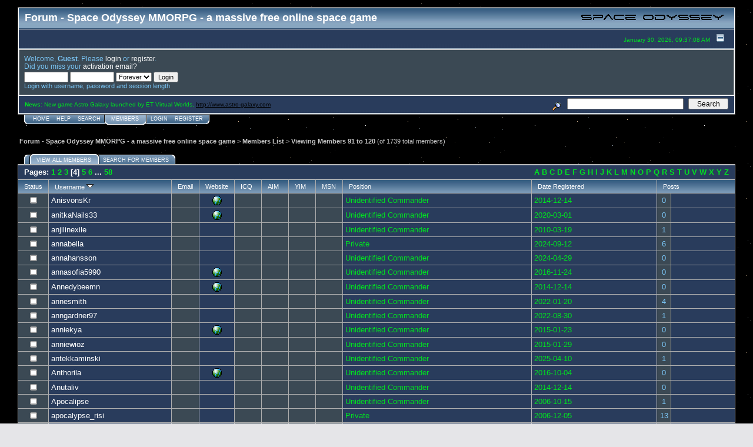

--- FILE ---
content_type: text/html; charset=ISO-8859-1
request_url: http://spaceoforum.etvirtualworlds.com/index.php?action=mlist;sort=realName;start=90
body_size: 5892
content:
<!DOCTYPE html PUBLIC "-//W3C//DTD XHTML 1.0 Transitional//EN" "http://www.w3.org/TR/xhtml1/DTD/xhtml1-transitional.dtd">
<html xmlns="http://www.w3.org/1999/xhtml"><head>
	<meta http-equiv="Content-Type" content="text/html; charset=ISO-8859-1">
	<meta name="description" content="Viewing Members 91 to 120 - A really cool combat strategy/RPG online space game, using a neat Navy look, which immerses you in a virtual world of commanding your own mothership, much like a carrier. You will design fleets, capture, scout, raid, do missions, gain ranks and experience. The best massive free space online mmorpg game on the net!">
	 <meta name="page-topic" content="free online space game">
	<meta name="keywords" content="online space game, space mmorpg, multiplayer games, military games, military online, massive multiplayer, online game, mmorpg, mmorpgs, mmog, role playing game, rpg, free online, browser based games, web based games, role playing games, strategy games, RTS games, action games, navy, adventure, space, spaceship, internet game">
	<meta name="robots" content="INDEX,FOLLOW">
	<script language="JavaScript" type="text/javascript" src="http://spaceoforum.etvirtualworlds.com/Themes/default/script.js?fin11"></script>
	<script language="JavaScript" type="text/javascript"><!-- // --><![CDATA[
		var smf_theme_url = "http://spaceoforum.etvirtualworlds.com/Themes/default";
		var smf_images_url = "http://spaceoforum.etvirtualworlds.com/Themes/default/images";
		var smf_scripturl = "http://spaceoforum.etvirtualworlds.com/index.php?PHPSESSID=537c13fd2ef40571dd34ff30fb448024&amp;";
		var smf_iso_case_folding = false;
		var smf_charset = "ISO-8859-1";
	// ]]></script>
	<title>Viewing Members 91 to 120</title>
	<link rel="stylesheet" type="text/css" href="http://spaceoforum.etvirtualworlds.com/Themes/default/style.css?fin11" />
	<link rel="stylesheet" type="text/css" href="http://spaceoforum.etvirtualworlds.com/Themes/default/print.css?fin11" media="print" />
	<link rel="help" href="http://spaceoforum.etvirtualworlds.com/index.php?PHPSESSID=537c13fd2ef40571dd34ff30fb448024&amp;action=help" target="_blank" />
	<link rel="search" href="http://spaceoforum.etvirtualworlds.com/index.php?PHPSESSID=537c13fd2ef40571dd34ff30fb448024&amp;action=search" />
	<link rel="contents" href="http://spaceoforum.etvirtualworlds.com/index.php?PHPSESSID=537c13fd2ef40571dd34ff30fb448024&amp;" /><meta http-equiv="X-UA-Compatible" content="IE=EmulateIE7" />

	<script language="JavaScript" type="text/javascript"><!-- // --><![CDATA[
		var current_header = false;

		function shrinkHeader(mode)
		{
			document.cookie = "upshrink=" + (mode ? 1 : 0);
			document.getElementById("upshrink").src = smf_images_url + (mode ? "/upshrink2.gif" : "/upshrink.gif");

			document.getElementById("upshrinkHeader").style.display = mode ? "none" : "";
			document.getElementById("upshrinkHeader2").style.display = mode ? "none" : "";

			current_header = mode;
		}
	// ]]></script>
		<script language="JavaScript" type="text/javascript"><!-- // --><![CDATA[
			var current_header_ic = false;

			function shrinkHeaderIC(mode)
			{
				document.cookie = "upshrinkIC=" + (mode ? 1 : 0);
				document.getElementById("upshrink_ic").src = smf_images_url + (mode ? "/expand.gif" : "/collapse.gif");

				document.getElementById("upshrinkHeaderIC").style.display = mode ? "none" : "";

				current_header_ic = mode;
			}
		// ]]></script>
</head>
<body>
	<div class="tborder" >
		<table width="100%" cellpadding="0" cellspacing="0" border="0">
			<tr>
				<td class="catbg" height="32">
					<span style="font-family: Verdana, sans-serif; font-size: 140%; ">Forum - Space Odyssey MMORPG - a massive free online space game</span>
				</td>
				<td align="right" class="catbg">
					<img src="http://spaceoforum.etvirtualworlds.com/Themes/default/images/smflogo.gif" style="margin: 2px;" alt="" />
				</td>
			</tr>
		</table>
		<table width="100%" cellpadding="0" cellspacing="0" border="0" >
			<tr>
				<td class="titlebg2" height="32" align="right">
					<span class="smalltext">January 30, 2026, 09:37:08 AM</span>
					<a href="#" onclick="shrinkHeader(!current_header); return false;"><img id="upshrink" src="http://spaceoforum.etvirtualworlds.com/Themes/default/images/upshrink.gif" alt="*" title="Shrink or expand the header." align="bottom" style="margin: 0 1ex;" /></a>
				</td>
			</tr>
			<tr id="upshrinkHeader">
				<td valign="top" colspan="2">
					<table width="100%" class="bordercolor" cellpadding="8" cellspacing="1" border="0" style="margin-top: 1px;">
						<tr>
							<td colspan="2" width="100%" valign="top" class="windowbg2"><span class="middletext">Welcome, <b>Guest</b>. Please <a href="http://spaceoforum.etvirtualworlds.com/index.php?PHPSESSID=537c13fd2ef40571dd34ff30fb448024&amp;action=login">login</a> or <a href="http://spaceoforum.etvirtualworlds.com/index.php?PHPSESSID=537c13fd2ef40571dd34ff30fb448024&amp;action=register">register</a>.<br />Did you miss your <a href="http://spaceoforum.etvirtualworlds.com/index.php?PHPSESSID=537c13fd2ef40571dd34ff30fb448024&amp;action=activate">activation email?</a>				</span>
								<script language="JavaScript" type="text/javascript" src="http://spaceoforum.etvirtualworlds.com/Themes/default/sha1.js"></script>

								<form action="http://spaceoforum.etvirtualworlds.com/index.php?PHPSESSID=537c13fd2ef40571dd34ff30fb448024&amp;action=login2" method="post" accept-charset="ISO-8859-1" class="middletext" style="margin: 3px 1ex 1px 0;" onsubmit="hashLoginPassword(this, 'f6ad0b97ef6f139dc11d47a5ad58a7ff');">
									<input type="text" name="user" size="10" /> <input type="password" name="passwrd" size="10" />
									<select name="cookielength">
										<option value="60">1 Hour</option>
										<option value="1440">1 Day</option>
										<option value="10080">1 Week</option>
										<option value="43200">1 Month</option>
										<option value="-1" selected="selected">Forever</option>
									</select>
									<input type="submit" value="Login" /><br />
									<span class="middletext">Login with username, password and session length</span>
									<input type="hidden" name="hash_passwrd" value="" />
								</form>
							</td>
						</tr>
					</table>
				</td>
			</tr>
		</table>
		<table id="upshrinkHeader2" width="100%" cellpadding="4" cellspacing="0" border="0">
			<tr>
				<td width="90%" class="titlebg2">
					<span class="smalltext"><b>News</b>: New game Astro Galaxy launched by ET Virtual Worlds, <a href="http://www.astro-galaxy.com" target="_blank">http://www.astro-galaxy.com</a></span>
				</td>
				<td class="titlebg2" align="right" nowrap="nowrap" valign="top">
					<form action="http://spaceoforum.etvirtualworlds.com/index.php?PHPSESSID=537c13fd2ef40571dd34ff30fb448024&amp;action=search2" method="post" accept-charset="ISO-8859-1" style="margin: 0;">
						<a href="http://spaceoforum.etvirtualworlds.com/index.php?PHPSESSID=537c13fd2ef40571dd34ff30fb448024&amp;action=search;advanced"><img src="http://spaceoforum.etvirtualworlds.com/Themes/default/images/filter.gif" align="middle" style="margin: 0 1ex;" alt="" /></a>
						<input type="text" name="search" value="" style="width: 190px;" />&nbsp;
						<input type="submit" name="submit" value="Search" style="width: 11ex;" />
						<input type="hidden" name="advanced" value="0" />
					</form>
				</td>
			</tr>
		</table>
	</div>
			<table cellpadding="0" cellspacing="0" border="0" style="margin-left: 10px;">
				<tr>
					<td class="maintab_first">&nbsp;</td>
				<td valign="top" class="maintab_back">
					<a href="http://spaceoforum.etvirtualworlds.com/index.php?PHPSESSID=537c13fd2ef40571dd34ff30fb448024&amp;">Home</a>
				</td>
				<td valign="top" class="maintab_back">
					<a href="http://spaceoforum.etvirtualworlds.com/index.php?PHPSESSID=537c13fd2ef40571dd34ff30fb448024&amp;action=help">Help</a>
				</td>
				<td valign="top" class="maintab_back">
					<a href="http://spaceoforum.etvirtualworlds.com/index.php?PHPSESSID=537c13fd2ef40571dd34ff30fb448024&amp;action=search">Search</a>
				</td><td class="maintab_active_first">&nbsp;</td>
				<td valign="top" class="maintab_active_back">
					<a href="http://spaceoforum.etvirtualworlds.com/index.php?PHPSESSID=537c13fd2ef40571dd34ff30fb448024&amp;action=mlist">Members</a>
				</td><td class="maintab_active_last">&nbsp;</td>
				<td valign="top" class="maintab_back">
					<a href="http://spaceoforum.etvirtualworlds.com/index.php?PHPSESSID=537c13fd2ef40571dd34ff30fb448024&amp;action=login">Login</a>
				</td>
				<td valign="top" class="maintab_back">
					<a href="http://spaceoforum.etvirtualworlds.com/index.php?PHPSESSID=537c13fd2ef40571dd34ff30fb448024&amp;action=register">Register</a>
				</td>
				<td class="maintab_last">&nbsp;</td>
			</tr>
		</table>
	<div id="bodyarea" style="padding: 1ex 0px 2ex 0px;">
	<div style="padding: 3px;"><div class="nav" style="font-size: smaller; margin-bottom: 2ex; margin-top: 2ex;"><b><a href="http://spaceoforum.etvirtualworlds.com/index.php?PHPSESSID=537c13fd2ef40571dd34ff30fb448024&amp;" class="nav">Forum - Space Odyssey MMORPG - a massive free online space game</a></b>&nbsp;>&nbsp;<b><a href="http://spaceoforum.etvirtualworlds.com/index.php?PHPSESSID=537c13fd2ef40571dd34ff30fb448024&amp;action=mlist" class="nav">Members List</a></b>&nbsp;>&nbsp;<b><a href="http://spaceoforum.etvirtualworlds.com/index.php?PHPSESSID=537c13fd2ef40571dd34ff30fb448024&amp;action=mlist;sort=realName;start=90" class="nav">Viewing Members 91 to 120</a></b> (of 1739 total members)</div></div>
	<table cellpadding="0" cellspacing="0" border="0" style="margin-left: 10px;">
		<tr>
			<td class="mirrortab_first">&nbsp;</td>
				<td class="mirrortab_active_first">&nbsp;</td>
				<td valign="top" class="mirrortab_active_back">
					<a href="http://spaceoforum.etvirtualworlds.com/index.php?PHPSESSID=537c13fd2ef40571dd34ff30fb448024&amp;action=mlist;sa=all">View all members</a>
				</td>
				<td class="mirrortab_active_last">&nbsp;</td>
				<td valign="top" class="mirrortab_back">
					<a href="http://spaceoforum.etvirtualworlds.com/index.php?PHPSESSID=537c13fd2ef40571dd34ff30fb448024&amp;action=mlist;sa=search">Search for members</a>
				</td>
			<td class="mirrortab_last">&nbsp;</td>
		</tr>
	</table>
	<table border="0" cellspacing="1" cellpadding="4" align="center" width="100%" class="bordercolor">
		<tr>
			<td colspan="12" class="titlebg">
				<table width="100%" cellpadding="0" cellspacing="0" border="0">
					<tr>
						<td>Pages: <a class="navPages" href="http://spaceoforum.etvirtualworlds.com/index.php?PHPSESSID=537c13fd2ef40571dd34ff30fb448024&amp;action=mlist;sort=realName;start=0">1</a> <a class="navPages" href="http://spaceoforum.etvirtualworlds.com/index.php?PHPSESSID=537c13fd2ef40571dd34ff30fb448024&amp;action=mlist;sort=realName;start=30">2</a> <a class="navPages" href="http://spaceoforum.etvirtualworlds.com/index.php?PHPSESSID=537c13fd2ef40571dd34ff30fb448024&amp;action=mlist;sort=realName;start=60">3</a> [<b>4</b>] <a class="navPages" href="http://spaceoforum.etvirtualworlds.com/index.php?PHPSESSID=537c13fd2ef40571dd34ff30fb448024&amp;action=mlist;sort=realName;start=120">5</a> <a class="navPages" href="http://spaceoforum.etvirtualworlds.com/index.php?PHPSESSID=537c13fd2ef40571dd34ff30fb448024&amp;action=mlist;sort=realName;start=150">6</a> <b> ... </b><a class="navPages" href="http://spaceoforum.etvirtualworlds.com/index.php?PHPSESSID=537c13fd2ef40571dd34ff30fb448024&amp;action=mlist;sort=realName;start=1710">58</a> </td>
						<td align="right"><a href="http://spaceoforum.etvirtualworlds.com/index.php?PHPSESSID=537c13fd2ef40571dd34ff30fb448024&amp;action=mlist;sa=all;start=a#lettera">A</a> <a href="http://spaceoforum.etvirtualworlds.com/index.php?PHPSESSID=537c13fd2ef40571dd34ff30fb448024&amp;action=mlist;sa=all;start=b#letterb">B</a> <a href="http://spaceoforum.etvirtualworlds.com/index.php?PHPSESSID=537c13fd2ef40571dd34ff30fb448024&amp;action=mlist;sa=all;start=c#letterc">C</a> <a href="http://spaceoforum.etvirtualworlds.com/index.php?PHPSESSID=537c13fd2ef40571dd34ff30fb448024&amp;action=mlist;sa=all;start=d#letterd">D</a> <a href="http://spaceoforum.etvirtualworlds.com/index.php?PHPSESSID=537c13fd2ef40571dd34ff30fb448024&amp;action=mlist;sa=all;start=e#lettere">E</a> <a href="http://spaceoforum.etvirtualworlds.com/index.php?PHPSESSID=537c13fd2ef40571dd34ff30fb448024&amp;action=mlist;sa=all;start=f#letterf">F</a> <a href="http://spaceoforum.etvirtualworlds.com/index.php?PHPSESSID=537c13fd2ef40571dd34ff30fb448024&amp;action=mlist;sa=all;start=g#letterg">G</a> <a href="http://spaceoforum.etvirtualworlds.com/index.php?PHPSESSID=537c13fd2ef40571dd34ff30fb448024&amp;action=mlist;sa=all;start=h#letterh">H</a> <a href="http://spaceoforum.etvirtualworlds.com/index.php?PHPSESSID=537c13fd2ef40571dd34ff30fb448024&amp;action=mlist;sa=all;start=i#letteri">I</a> <a href="http://spaceoforum.etvirtualworlds.com/index.php?PHPSESSID=537c13fd2ef40571dd34ff30fb448024&amp;action=mlist;sa=all;start=j#letterj">J</a> <a href="http://spaceoforum.etvirtualworlds.com/index.php?PHPSESSID=537c13fd2ef40571dd34ff30fb448024&amp;action=mlist;sa=all;start=k#letterk">K</a> <a href="http://spaceoforum.etvirtualworlds.com/index.php?PHPSESSID=537c13fd2ef40571dd34ff30fb448024&amp;action=mlist;sa=all;start=l#letterl">L</a> <a href="http://spaceoforum.etvirtualworlds.com/index.php?PHPSESSID=537c13fd2ef40571dd34ff30fb448024&amp;action=mlist;sa=all;start=m#letterm">M</a> <a href="http://spaceoforum.etvirtualworlds.com/index.php?PHPSESSID=537c13fd2ef40571dd34ff30fb448024&amp;action=mlist;sa=all;start=n#lettern">N</a> <a href="http://spaceoforum.etvirtualworlds.com/index.php?PHPSESSID=537c13fd2ef40571dd34ff30fb448024&amp;action=mlist;sa=all;start=o#lettero">O</a> <a href="http://spaceoforum.etvirtualworlds.com/index.php?PHPSESSID=537c13fd2ef40571dd34ff30fb448024&amp;action=mlist;sa=all;start=p#letterp">P</a> <a href="http://spaceoforum.etvirtualworlds.com/index.php?PHPSESSID=537c13fd2ef40571dd34ff30fb448024&amp;action=mlist;sa=all;start=q#letterq">Q</a> <a href="http://spaceoforum.etvirtualworlds.com/index.php?PHPSESSID=537c13fd2ef40571dd34ff30fb448024&amp;action=mlist;sa=all;start=r#letterr">R</a> <a href="http://spaceoforum.etvirtualworlds.com/index.php?PHPSESSID=537c13fd2ef40571dd34ff30fb448024&amp;action=mlist;sa=all;start=s#letters">S</a> <a href="http://spaceoforum.etvirtualworlds.com/index.php?PHPSESSID=537c13fd2ef40571dd34ff30fb448024&amp;action=mlist;sa=all;start=t#lettert">T</a> <a href="http://spaceoforum.etvirtualworlds.com/index.php?PHPSESSID=537c13fd2ef40571dd34ff30fb448024&amp;action=mlist;sa=all;start=u#letteru">U</a> <a href="http://spaceoforum.etvirtualworlds.com/index.php?PHPSESSID=537c13fd2ef40571dd34ff30fb448024&amp;action=mlist;sa=all;start=v#letterv">V</a> <a href="http://spaceoforum.etvirtualworlds.com/index.php?PHPSESSID=537c13fd2ef40571dd34ff30fb448024&amp;action=mlist;sa=all;start=w#letterw">W</a> <a href="http://spaceoforum.etvirtualworlds.com/index.php?PHPSESSID=537c13fd2ef40571dd34ff30fb448024&amp;action=mlist;sa=all;start=x#letterx">X</a> <a href="http://spaceoforum.etvirtualworlds.com/index.php?PHPSESSID=537c13fd2ef40571dd34ff30fb448024&amp;action=mlist;sa=all;start=y#lettery">Y</a> <a href="http://spaceoforum.etvirtualworlds.com/index.php?PHPSESSID=537c13fd2ef40571dd34ff30fb448024&amp;action=mlist;sa=all;start=z#letterz">Z</a> </td>
					</tr>
				</table>
			</td>
		</tr>
		<tr class="catbg3">
			<td width="20">
				<a href="http://spaceoforum.etvirtualworlds.com/index.php?PHPSESSID=537c13fd2ef40571dd34ff30fb448024&amp;action=mlist;sort=isOnline;start=0">Status</a></td>
			<td style="width: auto;" nowrap="nowrap">
				<a href="http://spaceoforum.etvirtualworlds.com/index.php?PHPSESSID=537c13fd2ef40571dd34ff30fb448024&amp;action=mlist;sort=realName;start=0;desc">Username <img src="http://spaceoforum.etvirtualworlds.com/Themes/default/images/sort_down.gif" alt="" /></a></td>
			<td width="25">
				<a href="http://spaceoforum.etvirtualworlds.com/index.php?PHPSESSID=537c13fd2ef40571dd34ff30fb448024&amp;action=mlist;sort=emailAddress;start=0">Email</a></td>
			<td width="25">
				<a href="http://spaceoforum.etvirtualworlds.com/index.php?PHPSESSID=537c13fd2ef40571dd34ff30fb448024&amp;action=mlist;sort=websiteUrl;start=0">Website</a></td>
			<td width="25">
				<a href="http://spaceoforum.etvirtualworlds.com/index.php?PHPSESSID=537c13fd2ef40571dd34ff30fb448024&amp;action=mlist;sort=ICQ;start=0">ICQ</a></td>
			<td width="25">
				<a href="http://spaceoforum.etvirtualworlds.com/index.php?PHPSESSID=537c13fd2ef40571dd34ff30fb448024&amp;action=mlist;sort=AIM;start=0">AIM</a></td>
			<td width="25">
				<a href="http://spaceoforum.etvirtualworlds.com/index.php?PHPSESSID=537c13fd2ef40571dd34ff30fb448024&amp;action=mlist;sort=YIM;start=0">YIM</a></td>
			<td width="25">
				<a href="http://spaceoforum.etvirtualworlds.com/index.php?PHPSESSID=537c13fd2ef40571dd34ff30fb448024&amp;action=mlist;sort=MSN;start=0">MSN</a></td>
			<td>
				<a href="http://spaceoforum.etvirtualworlds.com/index.php?PHPSESSID=537c13fd2ef40571dd34ff30fb448024&amp;action=mlist;sort=ID_GROUP;start=0">Position</a></td>
			<td>
				<a href="http://spaceoforum.etvirtualworlds.com/index.php?PHPSESSID=537c13fd2ef40571dd34ff30fb448024&amp;action=mlist;sort=registered;start=0">Date Registered</a></td>
			<td width="115" colspan="2">
				<a href="http://spaceoforum.etvirtualworlds.com/index.php?PHPSESSID=537c13fd2ef40571dd34ff30fb448024&amp;action=mlist;sort=posts;start=0">Posts</a></td>
		</tr>
		<tr style="text-align: center;" id="lettera">
			<td class="windowbg2">
				<img src="http://spaceoforum.etvirtualworlds.com/Themes/default/images/useroff.gif" alt="Offline" align="middle" />
			</td>
			<td class="windowbg" align="left"><a href="http://spaceoforum.etvirtualworlds.com/index.php?PHPSESSID=537c13fd2ef40571dd34ff30fb448024&amp;action=profile;u=18517" title="View the profile of AnisvonsKr">AnisvonsKr</a></td>
			<td class="windowbg2"></td>
			<td class="windowbg"><a href="http://linkreklama.ru" target="_blank"><img src="http://spaceoforum.etvirtualworlds.com/Themes/default/images/www.gif" alt="&#1088;&#1072;&#1089;&#1082;&#1088;&#1091;&#1090;&#1082;&#1072; &#1073;&#1091;&#1082;&#1089;&#1072;" title="&#1088;&#1072;&#1089;&#1082;&#1088;&#1091;&#1090;&#1082;&#1072; &#1073;&#1091;&#1082;&#1089;&#1072;" /></a></td>
			<td class="windowbg2"></td>
			<td class="windowbg2"></td>
			<td class="windowbg2"></td>
			<td class="windowbg2"></td>
			<td class="windowbg" align="left">Unidentified Commander</td>
			<td class="windowbg" align="left">2014-12-14</td>
			<td class="windowbg2" width="15">0</td>
			<td class="windowbg" width="100" align="left">
				
			</td>
		</tr>
		<tr style="text-align: center;">
			<td class="windowbg2">
				<img src="http://spaceoforum.etvirtualworlds.com/Themes/default/images/useroff.gif" alt="Offline" align="middle" />
			</td>
			<td class="windowbg" align="left"><a href="http://spaceoforum.etvirtualworlds.com/index.php?PHPSESSID=537c13fd2ef40571dd34ff30fb448024&amp;action=profile;u=21873" title="View the profile of anitkaNails33">anitkaNails33</a></td>
			<td class="windowbg2"></td>
			<td class="windowbg"><a href="https://magnails.pl/frezy/nakladki-scierne-10szt-143.html" target="_blank"><img src="http://spaceoforum.etvirtualworlds.com/Themes/default/images/www.gif" alt="https://magnails.pl/frezy/nakladki-scierne-10szt-143.html" title="https://magnails.pl/frezy/nakladki-scierne-10szt-143.html" /></a></td>
			<td class="windowbg2"></td>
			<td class="windowbg2"></td>
			<td class="windowbg2"></td>
			<td class="windowbg2"></td>
			<td class="windowbg" align="left">Unidentified Commander</td>
			<td class="windowbg" align="left">2020-03-01</td>
			<td class="windowbg2" width="15">0</td>
			<td class="windowbg" width="100" align="left">
				
			</td>
		</tr>
		<tr style="text-align: center;">
			<td class="windowbg2">
				<img src="http://spaceoforum.etvirtualworlds.com/Themes/default/images/useroff.gif" alt="Offline" align="middle" />
			</td>
			<td class="windowbg" align="left"><a href="http://spaceoforum.etvirtualworlds.com/index.php?PHPSESSID=537c13fd2ef40571dd34ff30fb448024&amp;action=profile;u=2189" title="View the profile of anjilinexile">anjilinexile</a></td>
			<td class="windowbg2"></td>
			<td class="windowbg"></td>
			<td class="windowbg2"></td>
			<td class="windowbg2"></td>
			<td class="windowbg2"></td>
			<td class="windowbg2"></td>
			<td class="windowbg" align="left">Unidentified Commander</td>
			<td class="windowbg" align="left">2010-03-19</td>
			<td class="windowbg2" width="15">1</td>
			<td class="windowbg" width="100" align="left">
				<img src="http://spaceoforum.etvirtualworlds.com/Themes/default/images/bar.gif" width="0" height="15" alt="" />
			</td>
		</tr>
		<tr style="text-align: center;">
			<td class="windowbg2">
				<img src="http://spaceoforum.etvirtualworlds.com/Themes/default/images/useroff.gif" alt="Offline" align="middle" />
			</td>
			<td class="windowbg" align="left"><a href="http://spaceoforum.etvirtualworlds.com/index.php?PHPSESSID=537c13fd2ef40571dd34ff30fb448024&amp;action=profile;u=22256" title="View the profile of annabella">annabella</a></td>
			<td class="windowbg2"></td>
			<td class="windowbg"></td>
			<td class="windowbg2"></td>
			<td class="windowbg2"></td>
			<td class="windowbg2"></td>
			<td class="windowbg2"></td>
			<td class="windowbg" align="left">Private</td>
			<td class="windowbg" align="left">2024-09-12</td>
			<td class="windowbg2" width="15">6</td>
			<td class="windowbg" width="100" align="left">
				<img src="http://spaceoforum.etvirtualworlds.com/Themes/default/images/bar.gif" width="0" height="15" alt="" />
			</td>
		</tr>
		<tr style="text-align: center;">
			<td class="windowbg2">
				<img src="http://spaceoforum.etvirtualworlds.com/Themes/default/images/useroff.gif" alt="Offline" align="middle" />
			</td>
			<td class="windowbg" align="left"><a href="http://spaceoforum.etvirtualworlds.com/index.php?PHPSESSID=537c13fd2ef40571dd34ff30fb448024&amp;action=profile;u=22220" title="View the profile of annahansson">annahansson</a></td>
			<td class="windowbg2"></td>
			<td class="windowbg"></td>
			<td class="windowbg2"></td>
			<td class="windowbg2"></td>
			<td class="windowbg2"></td>
			<td class="windowbg2"></td>
			<td class="windowbg" align="left">Unidentified Commander</td>
			<td class="windowbg" align="left">2024-04-29</td>
			<td class="windowbg2" width="15">0</td>
			<td class="windowbg" width="100" align="left">
				
			</td>
		</tr>
		<tr style="text-align: center;">
			<td class="windowbg2">
				<img src="http://spaceoforum.etvirtualworlds.com/Themes/default/images/useroff.gif" alt="Offline" align="middle" />
			</td>
			<td class="windowbg" align="left"><a href="http://spaceoforum.etvirtualworlds.com/index.php?PHPSESSID=537c13fd2ef40571dd34ff30fb448024&amp;action=profile;u=21726" title="View the profile of annasofia5990">annasofia5990</a></td>
			<td class="windowbg2"></td>
			<td class="windowbg"><a href="http://testedcoupon.com/stores/ebay-coupons/" target="_blank"><img src="http://spaceoforum.etvirtualworlds.com/Themes/default/images/www.gif" alt="ebay redemption code 2017" title="ebay redemption code 2017" /></a></td>
			<td class="windowbg2"></td>
			<td class="windowbg2"></td>
			<td class="windowbg2"></td>
			<td class="windowbg2"></td>
			<td class="windowbg" align="left">Unidentified Commander</td>
			<td class="windowbg" align="left">2016-11-24</td>
			<td class="windowbg2" width="15">0</td>
			<td class="windowbg" width="100" align="left">
				
			</td>
		</tr>
		<tr style="text-align: center;">
			<td class="windowbg2">
				<img src="http://spaceoforum.etvirtualworlds.com/Themes/default/images/useroff.gif" alt="Offline" align="middle" />
			</td>
			<td class="windowbg" align="left"><a href="http://spaceoforum.etvirtualworlds.com/index.php?PHPSESSID=537c13fd2ef40571dd34ff30fb448024&amp;action=profile;u=18558" title="View the profile of Annedybeemn">Annedybeemn</a></td>
			<td class="windowbg2"></td>
			<td class="windowbg"><a href="http://ucmvd-shymkent.gov.kz/user/buidoplobby/" target="_blank"><img src="http://spaceoforum.etvirtualworlds.com/Themes/default/images/www.gif" alt="company incorporation" title="company incorporation" /></a></td>
			<td class="windowbg2"></td>
			<td class="windowbg2"></td>
			<td class="windowbg2"></td>
			<td class="windowbg2"></td>
			<td class="windowbg" align="left">Unidentified Commander</td>
			<td class="windowbg" align="left">2014-12-14</td>
			<td class="windowbg2" width="15">0</td>
			<td class="windowbg" width="100" align="left">
				
			</td>
		</tr>
		<tr style="text-align: center;">
			<td class="windowbg2">
				<img src="http://spaceoforum.etvirtualworlds.com/Themes/default/images/useroff.gif" alt="Offline" align="middle" />
			</td>
			<td class="windowbg" align="left"><a href="http://spaceoforum.etvirtualworlds.com/index.php?PHPSESSID=537c13fd2ef40571dd34ff30fb448024&amp;action=profile;u=21932" title="View the profile of annesmith">annesmith</a></td>
			<td class="windowbg2"></td>
			<td class="windowbg"></td>
			<td class="windowbg2"></td>
			<td class="windowbg2"></td>
			<td class="windowbg2"></td>
			<td class="windowbg2"></td>
			<td class="windowbg" align="left">Unidentified Commander</td>
			<td class="windowbg" align="left">2022-01-20</td>
			<td class="windowbg2" width="15">4</td>
			<td class="windowbg" width="100" align="left">
				<img src="http://spaceoforum.etvirtualworlds.com/Themes/default/images/bar.gif" width="0" height="15" alt="" />
			</td>
		</tr>
		<tr style="text-align: center;">
			<td class="windowbg2">
				<img src="http://spaceoforum.etvirtualworlds.com/Themes/default/images/useroff.gif" alt="Offline" align="middle" />
			</td>
			<td class="windowbg" align="left"><a href="http://spaceoforum.etvirtualworlds.com/index.php?PHPSESSID=537c13fd2ef40571dd34ff30fb448024&amp;action=profile;u=21966" title="View the profile of anngardner97">anngardner97</a></td>
			<td class="windowbg2"></td>
			<td class="windowbg"></td>
			<td class="windowbg2"></td>
			<td class="windowbg2"></td>
			<td class="windowbg2"></td>
			<td class="windowbg2"></td>
			<td class="windowbg" align="left">Unidentified Commander</td>
			<td class="windowbg" align="left">2022-08-30</td>
			<td class="windowbg2" width="15">1</td>
			<td class="windowbg" width="100" align="left">
				<img src="http://spaceoforum.etvirtualworlds.com/Themes/default/images/bar.gif" width="0" height="15" alt="" />
			</td>
		</tr>
		<tr style="text-align: center;">
			<td class="windowbg2">
				<img src="http://spaceoforum.etvirtualworlds.com/Themes/default/images/useroff.gif" alt="Offline" align="middle" />
			</td>
			<td class="windowbg" align="left"><a href="http://spaceoforum.etvirtualworlds.com/index.php?PHPSESSID=537c13fd2ef40571dd34ff30fb448024&amp;action=profile;u=21571" title="View the profile of anniekya">anniekya</a></td>
			<td class="windowbg2"></td>
			<td class="windowbg"><a href="http://purenitromaxadvice.com/super-nitro-no2/" target="_blank"><img src="http://spaceoforum.etvirtualworlds.com/Themes/default/images/www.gif" alt="http://purenitromaxadvice.com/super-nitro-no2/" title="http://purenitromaxadvice.com/super-nitro-no2/" /></a></td>
			<td class="windowbg2"></td>
			<td class="windowbg2"></td>
			<td class="windowbg2"></td>
			<td class="windowbg2"></td>
			<td class="windowbg" align="left">Unidentified Commander</td>
			<td class="windowbg" align="left">2015-01-23</td>
			<td class="windowbg2" width="15">0</td>
			<td class="windowbg" width="100" align="left">
				
			</td>
		</tr>
		<tr style="text-align: center;">
			<td class="windowbg2">
				<img src="http://spaceoforum.etvirtualworlds.com/Themes/default/images/useroff.gif" alt="Offline" align="middle" />
			</td>
			<td class="windowbg" align="left"><a href="http://spaceoforum.etvirtualworlds.com/index.php?PHPSESSID=537c13fd2ef40571dd34ff30fb448024&amp;action=profile;u=21578" title="View the profile of anniewioz">anniewioz</a></td>
			<td class="windowbg2"></td>
			<td class="windowbg"></td>
			<td class="windowbg2"></td>
			<td class="windowbg2"></td>
			<td class="windowbg2"></td>
			<td class="windowbg2"></td>
			<td class="windowbg" align="left">Unidentified Commander</td>
			<td class="windowbg" align="left">2015-01-29</td>
			<td class="windowbg2" width="15">0</td>
			<td class="windowbg" width="100" align="left">
				
			</td>
		</tr>
		<tr style="text-align: center;">
			<td class="windowbg2">
				<img src="http://spaceoforum.etvirtualworlds.com/Themes/default/images/useroff.gif" alt="Offline" align="middle" />
			</td>
			<td class="windowbg" align="left"><a href="http://spaceoforum.etvirtualworlds.com/index.php?PHPSESSID=537c13fd2ef40571dd34ff30fb448024&amp;action=profile;u=22347" title="View the profile of antekkaminski">antekkaminski</a></td>
			<td class="windowbg2"></td>
			<td class="windowbg"></td>
			<td class="windowbg2"></td>
			<td class="windowbg2"></td>
			<td class="windowbg2"></td>
			<td class="windowbg2"></td>
			<td class="windowbg" align="left">Unidentified Commander</td>
			<td class="windowbg" align="left">2025-04-10</td>
			<td class="windowbg2" width="15">1</td>
			<td class="windowbg" width="100" align="left">
				<img src="http://spaceoforum.etvirtualworlds.com/Themes/default/images/bar.gif" width="0" height="15" alt="" />
			</td>
		</tr>
		<tr style="text-align: center;">
			<td class="windowbg2">
				<img src="http://spaceoforum.etvirtualworlds.com/Themes/default/images/useroff.gif" alt="Offline" align="middle" />
			</td>
			<td class="windowbg" align="left"><a href="http://spaceoforum.etvirtualworlds.com/index.php?PHPSESSID=537c13fd2ef40571dd34ff30fb448024&amp;action=profile;u=21705" title="View the profile of Anthorila">Anthorila</a></td>
			<td class="windowbg2"></td>
			<td class="windowbg"><a href="https://www.osbar.org/publications/bulletin/12dec/baractions.html" target="_blank"><img src="http://spaceoforum.etvirtualworlds.com/Themes/default/images/www.gif" alt="OSB Bulletin - Bar Actions - December 2012 - Oregon State Bar" title="OSB Bulletin - Bar Actions - December 2012 - Oregon State Bar" /></a></td>
			<td class="windowbg2"></td>
			<td class="windowbg2"></td>
			<td class="windowbg2"></td>
			<td class="windowbg2"></td>
			<td class="windowbg" align="left">Unidentified Commander</td>
			<td class="windowbg" align="left">2016-10-04</td>
			<td class="windowbg2" width="15">0</td>
			<td class="windowbg" width="100" align="left">
				
			</td>
		</tr>
		<tr style="text-align: center;">
			<td class="windowbg2">
				<img src="http://spaceoforum.etvirtualworlds.com/Themes/default/images/useroff.gif" alt="Offline" align="middle" />
			</td>
			<td class="windowbg" align="left"><a href="http://spaceoforum.etvirtualworlds.com/index.php?PHPSESSID=537c13fd2ef40571dd34ff30fb448024&amp;action=profile;u=18473" title="View the profile of Anutaliv">Anutaliv</a></td>
			<td class="windowbg2"></td>
			<td class="windowbg"></td>
			<td class="windowbg2"></td>
			<td class="windowbg2"></td>
			<td class="windowbg2"></td>
			<td class="windowbg2"></td>
			<td class="windowbg" align="left">Unidentified Commander</td>
			<td class="windowbg" align="left">2014-12-14</td>
			<td class="windowbg2" width="15">0</td>
			<td class="windowbg" width="100" align="left">
				
			</td>
		</tr>
		<tr style="text-align: center;">
			<td class="windowbg2">
				<img src="http://spaceoforum.etvirtualworlds.com/Themes/default/images/useroff.gif" alt="Offline" align="middle" />
			</td>
			<td class="windowbg" align="left"><a href="http://spaceoforum.etvirtualworlds.com/index.php?PHPSESSID=537c13fd2ef40571dd34ff30fb448024&amp;action=profile;u=527" title="View the profile of Apocalipse">Apocalipse</a></td>
			<td class="windowbg2"></td>
			<td class="windowbg"></td>
			<td class="windowbg2"></td>
			<td class="windowbg2"></td>
			<td class="windowbg2"></td>
			<td class="windowbg2"></td>
			<td class="windowbg" align="left">Unidentified Commander</td>
			<td class="windowbg" align="left">2006-10-15</td>
			<td class="windowbg2" width="15">1</td>
			<td class="windowbg" width="100" align="left">
				<img src="http://spaceoforum.etvirtualworlds.com/Themes/default/images/bar.gif" width="0" height="15" alt="" />
			</td>
		</tr>
		<tr style="text-align: center;">
			<td class="windowbg2">
				<img src="http://spaceoforum.etvirtualworlds.com/Themes/default/images/useroff.gif" alt="Offline" align="middle" />
			</td>
			<td class="windowbg" align="left"><a href="http://spaceoforum.etvirtualworlds.com/index.php?PHPSESSID=537c13fd2ef40571dd34ff30fb448024&amp;action=profile;u=705" title="View the profile of apocalypse_risi">apocalypse_risi</a></td>
			<td class="windowbg2"></td>
			<td class="windowbg"></td>
			<td class="windowbg2"></td>
			<td class="windowbg2"></td>
			<td class="windowbg2"></td>
			<td class="windowbg2"></td>
			<td class="windowbg" align="left">Private</td>
			<td class="windowbg" align="left">2006-12-05</td>
			<td class="windowbg2" width="15">13</td>
			<td class="windowbg" width="100" align="left">
				<img src="http://spaceoforum.etvirtualworlds.com/Themes/default/images/bar.gif" width="0" height="15" alt="" />
			</td>
		</tr>
		<tr style="text-align: center;">
			<td class="windowbg2">
				<img src="http://spaceoforum.etvirtualworlds.com/Themes/default/images/useroff.gif" alt="Offline" align="middle" />
			</td>
			<td class="windowbg" align="left"><a href="http://spaceoforum.etvirtualworlds.com/index.php?PHPSESSID=537c13fd2ef40571dd34ff30fb448024&amp;action=profile;u=18512" title="View the profile of Appalalurgy">Appalalurgy</a></td>
			<td class="windowbg2"></td>
			<td class="windowbg"><a href="http://www.kashanehmehr.com/user/susedgellpela/" target="_blank"><img src="http://spaceoforum.etvirtualworlds.com/Themes/default/images/www.gif" alt="stanley steemer promo code" title="stanley steemer promo code" /></a></td>
			<td class="windowbg2"></td>
			<td class="windowbg2"></td>
			<td class="windowbg2"></td>
			<td class="windowbg2"></td>
			<td class="windowbg" align="left">Unidentified Commander</td>
			<td class="windowbg" align="left">2014-12-14</td>
			<td class="windowbg2" width="15">0</td>
			<td class="windowbg" width="100" align="left">
				
			</td>
		</tr>
		<tr style="text-align: center;">
			<td class="windowbg2">
				<img src="http://spaceoforum.etvirtualworlds.com/Themes/default/images/useroff.gif" alt="Offline" align="middle" />
			</td>
			<td class="windowbg" align="left"><a href="http://spaceoforum.etvirtualworlds.com/index.php?PHPSESSID=537c13fd2ef40571dd34ff30fb448024&amp;action=profile;u=1231" title="View the profile of Arbies">Arbies</a></td>
			<td class="windowbg2"></td>
			<td class="windowbg"></td>
			<td class="windowbg2"></td>
			<td class="windowbg2"></td>
			<td class="windowbg2"></td>
			<td class="windowbg2"></td>
			<td class="windowbg" align="left">Unidentified Commander</td>
			<td class="windowbg" align="left">2008-01-18</td>
			<td class="windowbg2" width="15">4</td>
			<td class="windowbg" width="100" align="left">
				<img src="http://spaceoforum.etvirtualworlds.com/Themes/default/images/bar.gif" width="0" height="15" alt="" />
			</td>
		</tr>
		<tr style="text-align: center;">
			<td class="windowbg2">
				<img src="http://spaceoforum.etvirtualworlds.com/Themes/default/images/useroff.gif" alt="Offline" align="middle" />
			</td>
			<td class="windowbg" align="left"><a href="http://spaceoforum.etvirtualworlds.com/index.php?PHPSESSID=537c13fd2ef40571dd34ff30fb448024&amp;action=profile;u=1045" title="View the profile of archiles">archiles</a></td>
			<td class="windowbg2"></td>
			<td class="windowbg"></td>
			<td class="windowbg2"></td>
			<td class="windowbg2"></td>
			<td class="windowbg2"></td>
			<td class="windowbg2"></td>
			<td class="windowbg" align="left">Private</td>
			<td class="windowbg" align="left">2007-07-14</td>
			<td class="windowbg2" width="15">12</td>
			<td class="windowbg" width="100" align="left">
				<img src="http://spaceoforum.etvirtualworlds.com/Themes/default/images/bar.gif" width="0" height="15" alt="" />
			</td>
		</tr>
		<tr style="text-align: center;">
			<td class="windowbg2">
				<img src="http://spaceoforum.etvirtualworlds.com/Themes/default/images/useroff.gif" alt="Offline" align="middle" />
			</td>
			<td class="windowbg" align="left"><a href="http://spaceoforum.etvirtualworlds.com/index.php?PHPSESSID=537c13fd2ef40571dd34ff30fb448024&amp;action=profile;u=645" title="View the profile of archmagedrow">archmagedrow</a></td>
			<td class="windowbg2"></td>
			<td class="windowbg"></td>
			<td class="windowbg2"></td>
			<td class="windowbg2"></td>
			<td class="windowbg2"></td>
			<td class="windowbg2"></td>
			<td class="windowbg" align="left">Private</td>
			<td class="windowbg" align="left">2006-11-26</td>
			<td class="windowbg2" width="15">5</td>
			<td class="windowbg" width="100" align="left">
				<img src="http://spaceoforum.etvirtualworlds.com/Themes/default/images/bar.gif" width="0" height="15" alt="" />
			</td>
		</tr>
		<tr style="text-align: center;">
			<td class="windowbg2">
				<img src="http://spaceoforum.etvirtualworlds.com/Themes/default/images/useroff.gif" alt="Offline" align="middle" />
			</td>
			<td class="windowbg" align="left"><a href="http://spaceoforum.etvirtualworlds.com/index.php?PHPSESSID=537c13fd2ef40571dd34ff30fb448024&amp;action=profile;u=13" title="View the profile of Argus">Argus</a></td>
			<td class="windowbg2"></td>
			<td class="windowbg"></td>
			<td class="windowbg2"></td>
			<td class="windowbg2"></td>
			<td class="windowbg2"></td>
			<td class="windowbg2"></td>
			<td class="windowbg" align="left">Lance Corporal</td>
			<td class="windowbg" align="left">2006-02-17</td>
			<td class="windowbg2" width="15">71</td>
			<td class="windowbg" width="100" align="left">
				<img src="http://spaceoforum.etvirtualworlds.com/Themes/default/images/bar.gif" width="2" height="15" alt="" />
			</td>
		</tr>
		<tr style="text-align: center;">
			<td class="windowbg2">
				<img src="http://spaceoforum.etvirtualworlds.com/Themes/default/images/useroff.gif" alt="Offline" align="middle" />
			</td>
			<td class="windowbg" align="left"><a href="http://spaceoforum.etvirtualworlds.com/index.php?PHPSESSID=537c13fd2ef40571dd34ff30fb448024&amp;action=profile;u=22219" title="View the profile of arishmarishm">arishmarishm</a></td>
			<td class="windowbg2"></td>
			<td class="windowbg"></td>
			<td class="windowbg2"></td>
			<td class="windowbg2"></td>
			<td class="windowbg2"></td>
			<td class="windowbg2"></td>
			<td class="windowbg" align="left">Unidentified Commander</td>
			<td class="windowbg" align="left">2024-04-28</td>
			<td class="windowbg2" width="15">1</td>
			<td class="windowbg" width="100" align="left">
				<img src="http://spaceoforum.etvirtualworlds.com/Themes/default/images/bar.gif" width="0" height="15" alt="" />
			</td>
		</tr>
		<tr style="text-align: center;">
			<td class="windowbg2">
				<img src="http://spaceoforum.etvirtualworlds.com/Themes/default/images/useroff.gif" alt="Offline" align="middle" />
			</td>
			<td class="windowbg" align="left"><a href="http://spaceoforum.etvirtualworlds.com/index.php?PHPSESSID=537c13fd2ef40571dd34ff30fb448024&amp;action=profile;u=2146" title="View the profile of Arkan">Arkan</a></td>
			<td class="windowbg2"></td>
			<td class="windowbg"></td>
			<td class="windowbg2"></td>
			<td class="windowbg2"></td>
			<td class="windowbg2"></td>
			<td class="windowbg2"></td>
			<td class="windowbg" align="left">Private First Class</td>
			<td class="windowbg" align="left">2010-03-07</td>
			<td class="windowbg2" width="15">30</td>
			<td class="windowbg" width="100" align="left">
				<img src="http://spaceoforum.etvirtualworlds.com/Themes/default/images/bar.gif" width="1" height="15" alt="" />
			</td>
		</tr>
		<tr style="text-align: center;">
			<td class="windowbg2">
				<img src="http://spaceoforum.etvirtualworlds.com/Themes/default/images/useroff.gif" alt="Offline" align="middle" />
			</td>
			<td class="windowbg" align="left"><a href="http://spaceoforum.etvirtualworlds.com/index.php?PHPSESSID=537c13fd2ef40571dd34ff30fb448024&amp;action=profile;u=18655" title="View the profile of ArleneMix">ArleneMix</a></td>
			<td class="windowbg2"></td>
			<td class="windowbg"></td>
			<td class="windowbg2"></td>
			<td class="windowbg2"></td>
			<td class="windowbg2"></td>
			<td class="windowbg2"></td>
			<td class="windowbg" align="left">Unidentified Commander</td>
			<td class="windowbg" align="left">2014-12-15</td>
			<td class="windowbg2" width="15">0</td>
			<td class="windowbg" width="100" align="left">
				
			</td>
		</tr>
		<tr style="text-align: center;">
			<td class="windowbg2">
				<img src="http://spaceoforum.etvirtualworlds.com/Themes/default/images/useroff.gif" alt="Offline" align="middle" />
			</td>
			<td class="windowbg" align="left"><a href="http://spaceoforum.etvirtualworlds.com/index.php?PHPSESSID=537c13fd2ef40571dd34ff30fb448024&amp;action=profile;u=1345" title="View the profile of Arllow">Arllow</a></td>
			<td class="windowbg2"></td>
			<td class="windowbg"></td>
			<td class="windowbg2"></td>
			<td class="windowbg2"></td>
			<td class="windowbg2"></td>
			<td class="windowbg2"></td>
			<td class="windowbg" align="left">Private</td>
			<td class="windowbg" align="left">2008-06-08</td>
			<td class="windowbg2" width="15">11</td>
			<td class="windowbg" width="100" align="left">
				<img src="http://spaceoforum.etvirtualworlds.com/Themes/default/images/bar.gif" width="0" height="15" alt="" />
			</td>
		</tr>
		<tr style="text-align: center;">
			<td class="windowbg2">
				<img src="http://spaceoforum.etvirtualworlds.com/Themes/default/images/useroff.gif" alt="Offline" align="middle" />
			</td>
			<td class="windowbg" align="left"><a href="http://spaceoforum.etvirtualworlds.com/index.php?PHPSESSID=537c13fd2ef40571dd34ff30fb448024&amp;action=profile;u=1085" title="View the profile of Armageddon">Armageddon</a></td>
			<td class="windowbg2"></td>
			<td class="windowbg"></td>
			<td class="windowbg2"></td>
			<td class="windowbg2"></td>
			<td class="windowbg2"></td>
			<td class="windowbg2"></td>
			<td class="windowbg" align="left">Private First Class</td>
			<td class="windowbg" align="left">2007-08-15</td>
			<td class="windowbg2" width="15">34</td>
			<td class="windowbg" width="100" align="left">
				<img src="http://spaceoforum.etvirtualworlds.com/Themes/default/images/bar.gif" width="1" height="15" alt="" />
			</td>
		</tr>
		<tr style="text-align: center;">
			<td class="windowbg2">
				<img src="http://spaceoforum.etvirtualworlds.com/Themes/default/images/useroff.gif" alt="Offline" align="middle" />
			</td>
			<td class="windowbg" align="left"><a href="http://spaceoforum.etvirtualworlds.com/index.php?PHPSESSID=537c13fd2ef40571dd34ff30fb448024&amp;action=profile;u=21862" title="View the profile of arnoldefults">arnoldefults</a></td>
			<td class="windowbg2"></td>
			<td class="windowbg"></td>
			<td class="windowbg2"></td>
			<td class="windowbg2"></td>
			<td class="windowbg2"></td>
			<td class="windowbg2"></td>
			<td class="windowbg" align="left">Unidentified Commander</td>
			<td class="windowbg" align="left">2019-11-06</td>
			<td class="windowbg2" width="15">0</td>
			<td class="windowbg" width="100" align="left">
				
			</td>
		</tr>
		<tr style="text-align: center;">
			<td class="windowbg2">
				<img src="http://spaceoforum.etvirtualworlds.com/Themes/default/images/useroff.gif" alt="Offline" align="middle" />
			</td>
			<td class="windowbg" align="left"><a href="http://spaceoforum.etvirtualworlds.com/index.php?PHPSESSID=537c13fd2ef40571dd34ff30fb448024&amp;action=profile;u=21942" title="View the profile of arnulfo97">arnulfo97</a></td>
			<td class="windowbg2"></td>
			<td class="windowbg"></td>
			<td class="windowbg2"></td>
			<td class="windowbg2"></td>
			<td class="windowbg2"></td>
			<td class="windowbg2"></td>
			<td class="windowbg" align="left">Unidentified Commander</td>
			<td class="windowbg" align="left">2022-03-31</td>
			<td class="windowbg2" width="15">0</td>
			<td class="windowbg" width="100" align="left">
				
			</td>
		</tr>
		<tr style="text-align: center;">
			<td class="windowbg2">
				<img src="http://spaceoforum.etvirtualworlds.com/Themes/default/images/useroff.gif" alt="Offline" align="middle" />
			</td>
			<td class="windowbg" align="left"><a href="http://spaceoforum.etvirtualworlds.com/index.php?PHPSESSID=537c13fd2ef40571dd34ff30fb448024&amp;action=profile;u=18480" title="View the profile of aroneeriGlart">aroneeriGlart</a></td>
			<td class="windowbg2"></td>
			<td class="windowbg"><a href="http://uploadmedico.altervista.org/index.php?action=profile;u=28475" target="_blank"><img src="http://spaceoforum.etvirtualworlds.com/Themes/default/images/www.gif" alt="4life transfer factor for kids" title="4life transfer factor for kids" /></a></td>
			<td class="windowbg2"></td>
			<td class="windowbg2"></td>
			<td class="windowbg2"></td>
			<td class="windowbg2"></td>
			<td class="windowbg" align="left">Unidentified Commander</td>
			<td class="windowbg" align="left">2014-12-14</td>
			<td class="windowbg2" width="15">0</td>
			<td class="windowbg" width="100" align="left">
				
			</td>
		</tr>
		<tr style="text-align: center;">
			<td class="windowbg2">
				<img src="http://spaceoforum.etvirtualworlds.com/Themes/default/images/useroff.gif" alt="Offline" align="middle" />
			</td>
			<td class="windowbg" align="left"><a href="http://spaceoforum.etvirtualworlds.com/index.php?PHPSESSID=537c13fd2ef40571dd34ff30fb448024&amp;action=profile;u=1049" title="View the profile of Arretu">Arretu</a></td>
			<td class="windowbg2"></td>
			<td class="windowbg"></td>
			<td class="windowbg2"></td>
			<td class="windowbg2"></td>
			<td class="windowbg2"></td>
			<td class="windowbg2"></td>
			<td class="windowbg" align="left">Lance Corporal</td>
			<td class="windowbg" align="left">2007-07-15</td>
			<td class="windowbg2" width="15">66</td>
			<td class="windowbg" width="100" align="left">
				<img src="http://spaceoforum.etvirtualworlds.com/Themes/default/images/bar.gif" width="2" height="15" alt="" />
			</td>
		</tr>
		<tr>
			<td class="titlebg" colspan="12">Pages: <a class="navPages" href="http://spaceoforum.etvirtualworlds.com/index.php?PHPSESSID=537c13fd2ef40571dd34ff30fb448024&amp;action=mlist;sort=realName;start=0">1</a> <a class="navPages" href="http://spaceoforum.etvirtualworlds.com/index.php?PHPSESSID=537c13fd2ef40571dd34ff30fb448024&amp;action=mlist;sort=realName;start=30">2</a> <a class="navPages" href="http://spaceoforum.etvirtualworlds.com/index.php?PHPSESSID=537c13fd2ef40571dd34ff30fb448024&amp;action=mlist;sort=realName;start=60">3</a> [<b>4</b>] <a class="navPages" href="http://spaceoforum.etvirtualworlds.com/index.php?PHPSESSID=537c13fd2ef40571dd34ff30fb448024&amp;action=mlist;sort=realName;start=120">5</a> <a class="navPages" href="http://spaceoforum.etvirtualworlds.com/index.php?PHPSESSID=537c13fd2ef40571dd34ff30fb448024&amp;action=mlist;sort=realName;start=150">6</a> <b> ... </b><a class="navPages" href="http://spaceoforum.etvirtualworlds.com/index.php?PHPSESSID=537c13fd2ef40571dd34ff30fb448024&amp;action=mlist;sort=realName;start=1710">58</a> </td>
		</tr>
	</table>
	</div>

	<div id="footerarea" style="text-align: center; padding-bottom: 1ex;">
		<script language="JavaScript" type="text/javascript"><!-- // --><![CDATA[
			function smfFooterHighlight(element, value)
			{
				element.src = smf_images_url + "/" + (value ? "h_" : "") + element.id + ".gif";
			}
		// ]]></script>
		<table cellspacing="0" cellpadding="3" border="0" align="center" width="100%">
			<tr>
				<td width="28%" valign="middle" align="right">
					<a href="http://www.mysql.com/" target="_blank"><img id="powered-mysql" src="http://spaceoforum.etvirtualworlds.com/Themes/default/images/powered-mysql.gif" alt="Powered by MySQL" width="54" height="20" style="margin: 5px 16px;" onmouseover="smfFooterHighlight(this, true);" onmouseout="smfFooterHighlight(this, false);" /></a>
					<a href="http://www.php.net/" target="_blank"><img id="powered-php" src="http://spaceoforum.etvirtualworlds.com/Themes/default/images/powered-php.gif" alt="Powered by PHP" width="54" height="20" style="margin: 5px 16px;" onmouseover="smfFooterHighlight(this, true);" onmouseout="smfFooterHighlight(this, false);" /></a>
				</td>
				<td valign="middle" align="center" style="white-space: nowrap;">
					
		<span class="smalltext" style="display: inline; visibility: visible; font-family: Verdana, Arial, sans-serif;"><a href="http://www.simplemachines.org/" title="Simple Machines Forum" target="_blank">Powered by SMF 1.1.21</a> |
<a href="http://www.simplemachines.org/about/copyright.php" title="Free Forum Software" target="_blank">SMF &copy; 2015, Simple Machines</a>
		</span>
				</td>
				<td width="28%" valign="middle" align="left">
					<a href="http://validator.w3.org/check/referer" target="_blank"><img id="valid-xhtml10" src="http://spaceoforum.etvirtualworlds.com/Themes/default/images/valid-xhtml10.gif" alt="Valid XHTML 1.0!" width="54" height="20" style="margin: 5px 16px;" onmouseover="smfFooterHighlight(this, true);" onmouseout="smfFooterHighlight(this, false);" /></a>
					<a href="http://jigsaw.w3.org/css-validator/check/referer" target="_blank"><img id="valid-css" src="http://spaceoforum.etvirtualworlds.com/Themes/default/images/valid-css.gif" alt="Valid CSS!" width="54" height="20" style="margin: 5px 16px;" onmouseover="smfFooterHighlight(this, true);" onmouseout="smfFooterHighlight(this, false);" /></a>
				</td>
			</tr>
		</table>
		<script language="JavaScript" type="text/javascript"><!-- // --><![CDATA[
			window.addEventListener("load", smf_codeFix, false);

			function smf_codeFix()
			{
				var codeFix = document.getElementsByTagName ? document.getElementsByTagName("div") : document.all.tags("div");

				for (var i = 0; i < codeFix.length; i++)
				{
					if ((codeFix[i].className == "code" || codeFix[i].className == "post" || codeFix[i].className == "signature") && codeFix[i].offsetHeight < 20)
						codeFix[i].style.height = (codeFix[i].offsetHeight + 20) + "px";
				}
			}
		// ]]></script>
	</div>
	<div id="ajax_in_progress" style="display: none;">Loading...</div>
</body></html>